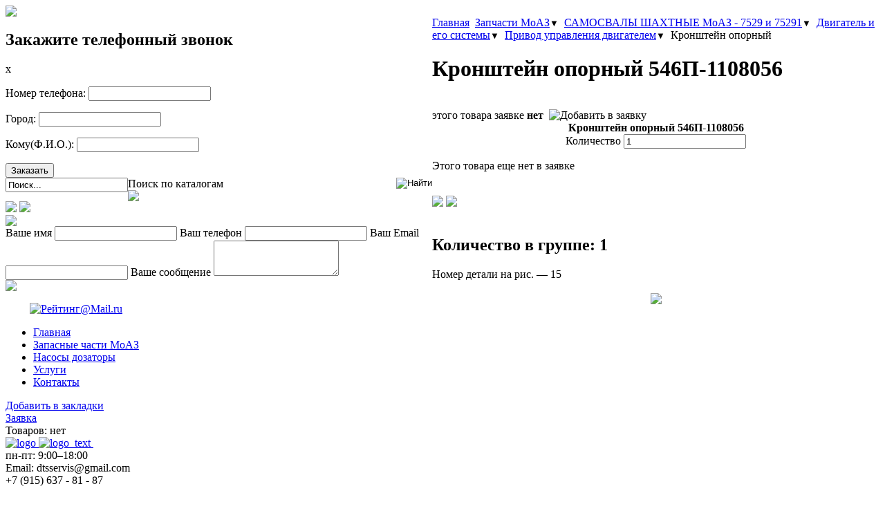

--- FILE ---
content_type: text/html
request_url: http://www.dts-service.ru/spareparts/privod-upravleniya-dvigatelem_164/kronshteyn-opornyiy_3339.html
body_size: 8370
content:
<!DOCTYPE html PUBLIC "-//W3C//DTD XHTML 1.0 Transitional//EN"
        "https://www.w3.org/TR/xhtml1/DTD/xhtml1-transitional.dtd">

<html xmlns="https://www.w3.org/1999/xhtml">
<head>
	<!-- <meta charset="UTF-8"> -->
	<meta http-equiv="Content-Type" content="text/html; charset=windows-1251" />
	<meta name="Description" content="" />
	<meta name="Keywords" content="" />

	<base href="https://www.dts-service.ru/" />

	<link href="/images/ico/favicon.ico" rel="shortcut icon" />
	<link href="/css/main.css?dt=04090105" rel="stylesheet" type="text/css" media="screen" />
	<link href="https://code.jquery.com/ui/1.11.4/themes/blitzer/jquery-ui.css" rel="stylesheet" type="text/css" media="screen" />
	<link href="/css/print.css" rel="stylesheet" type="text/css" media="print" />
	<link href="/js/lightbox2/css/lightbox.min.css" rel="stylesheet" type="text/css" media="screen" />

	<script type="text/javascript">var show_info = 'tbsmbkpvtc3fe59450of8hvr70';</script>
	<script src="https://code.jquery.com/jquery-1.12.4.min.js" integrity="sha256-ZosEbRLbNQzLpnKIkEdrPv7lOy9C27hHQ+Xp8a4MxAQ="  crossorigin="anonymous"></script>
<script src="https://code.jquery.com/ui/1.11.4/jquery-ui.min.js" integrity="sha256-xNjb53/rY+WmG+4L6tTl9m6PpqknWZvRt0rO1SRnJzw=" crossorigin="anonymous"></script>

<script type="text/javascript" src="/js/autocolumn.min.js"></script>
<script type="text/javascript" src="/js/custom/jqcalls.js"></script>
<script type="text/javascript" src="/ajax/jxs_compressed.js"></script>
<script type="text/javascript" src="/js/custom/basket.js"></script>
<script type="text/javascript" src="/js/default.js"></script>
<script type="text/javascript" src="/js/BrowserDetector.js"></script>
<script type="text/javascript" src="/js/position.js"></script>
<script type="text/javascript" src="/js/overlay.js"></script>
<script type="text/javascript" src="/js/dClasses.js"></script>
<script type="text/javascript" src="/js/escape.js"></script>
<script type="text/javascript" src="/js/custom/commonSite.js"></script>
<script type="text/javascript" src="/js/custom/quickSearch.js"></script>

<script type="text/javascript" src="/js/custom/callMeForm.js"></script>
<script type="text/javascript" src="/js/custom/callMeForm_m.js"></script>
<script type="text/javascript" src="/js/custom/sendQuestion.js"></script>

<script type="text/javascript" src="/js/custom/fn_document.js"></script>

<script type="text/javascript" src="/js/lightbox2/js/lightbox.min.js"></script>
	<!--[if lt IE 7]><link href="/css/ie6.css" rel="stylesheet" type="text/css" /><![endif]-->
	<!--[if IE 7]><link href="/css/ie7.css" rel="stylesheet" type="text/css" /><![endif]-->

	<title>Кронштейн опорный 546П-1108056 / Привод управления двигателем 7529-1100015</title>
</head>

<body onload="QS.init(); update_basket_text();">

<!-- Google Tag Manager -->
<noscript><iframe src="//www.googletagmanager.com/ns.html?id=GTM-K3MJSR"
                  height="0" width="0" style="display:none;visibility:hidden"></iframe></noscript>
<script>(function(w,d,s,l,i){w[l]=w[l]||[];w[l].push({'gtm.start':
        new Date().getTime(),event:'gtm.js'});var f=d.getElementsByTagName(s)[0],
        j=d.createElement(s),dl=l!='dataLayer'?'&l='+l:'';j.async=true;j.src=
        '//www.googletagmanager.com/gtm.js?id='+i+dl;f.parentNode.insertBefore(j,f);
})(window,document,'script','dataLayer','GTM-K3MJSR');</script>
<!-- End Google Tag Manager -->
<!--container start -->
<div class="container">
    <div class="content_container">
        <!--page_content start -->
        <div class="page_content">
            <table cellpadding="0" cellspacing="0">
                <tr>
                    <td class="left_col"><div>
    <label id="we_ll_call_you" for="modal-2"><img src="/images/bann/we_ll_call_you.jpg" class="we_ll_call_you"/></label>
</div>
<div class="modal">
    <input class="modal-open" id="modal-2" type="checkbox" hidden>

    <div class="modal-wrap" aria-hidden="true" role="dialog">
        <label class="modal-overlay" for="modal-2"></label>

        <div class="modal-dialog">
            <div class="modal-header">
                <h2>Закажите телефонный звонок</h2>
                <label class="btn-close" for="modal-2" aria-hidden="true">x</label>
            </div>
            <div class="modal-body">
                <form onsubmit="return true;">
                    <p><label for="f_call_phone">Номер телефона:</label>
                    <input id="f_call_phone" name="f_call_phone" class="" type="text"></p>
                    <p><label for="f_call_city">Город:</label>
                    <input id="f_call_city" name="f_call_city" class="" type="text"></p>
                    <p><label for="f_call_fio">Кому(Ф.И.О.):</label>
                    <input id="f_call_fio" name="f_call_fio" class="" type="text"></p>
                    <input value="Заказать" onclick="if
             (!chk_callme_form()){messageError01__callme_form(); return false;} else {send_message_callme_form(); yaCounter44619025.reachGoal('FORM_ORDER_CALL'); document.getElementById('modal-2').checked = false;}" name="f_call_submit" type="button">
                </form>
            </div>
        </div>
    </div>
</div>

<div class="search_block">
    <form name="searchForm" id="searchForm" action="/">
        <label for="mainSearchStr">Поиск по каталогам</label>

        <div style="float:left;padding:0"><input name="mainSearchStr" type="text" class="search_query_input"
                                                   id="mainSearchStr" autocomplete="off" value="Поиск..."
                                                   onblur="if(this.value=='') this.value='Поиск...';"
                                                   onfocus="if(this.value=='Поиск...') this.value='';"/></div>
        <div style="float:right;padding:0"><input type="image" src="/images/btn/search_btn2.jpg"
                                                    class="search_query_submit_btn" title="Найти" onClick="return
                                                    searchFormSend(this.form);" />
        </div>
        <img id="img_mainSearchStr_process" src="/img/loadingAnimation/loadingAnimation11.gif" style="display:none"/>
<input type="hidden" name="pg" value="8"/>
</form>
</div>
<script>
    function searchFormSend(obj) {
        if ((obj.mainSearchStr.value == 
        'Поиск...') || (obj.mainSearchStr.value == '')) {
        return false;
    }
    else
    {
        obj.submit();
    }
    }
</script>

<div><a href="/specoffer.html"><img src="/images/bann/spec_offer.jpg"
                                                                               class="spec_offer"/></a></div>

<div class="news_block left_block">
<img src="/images/bg/info_block_news_title_bg.jpg" class="block_title"/>

<img src="/images/bg/info_block_bottom_bg.jpg" class="block_bottom"/>
</div>


<div class="send_question_block left_block"><img src="/images/bg/info_block_ask_title_bg.jpg" class="block_title"/>
<form method="post">
    <label for="fq_fio">Ваше имя</label>
    <input id="fq_fio" name="fq_fio" type="text" class="send_question_input"/>
    <label for="fq_tel">Ваш телефон</label>
    <input id="fq_tel" name="fq_tel" type="text" class="send_question_input"/>
    <label for="fq_email">Ваш Email</label>
    <input id="fq_email" name="fq_email" type="text" class="send_question_input"/>
    <label for="fq_question">Ваше сообщение</label>
    <textarea id="fq_question" name="fq_question" rows="3"></textarea>
    <div class="btns_submit">
        <input type="image" src="/images/btn/send_quest_btn.jpg" class="submit_btn"
               onclick="yaCounter44619025.reachGoal('FORM_ASK_QUESTION');return sendQuestion();" />
        <!--вне боковой панели сделаем видимой-->
        <input type="submit" class="submit_btn" style="display:none;" value="Отправить"
               onclick="yaCounter44619025.reachGoal('FORM_ASK_QUESTION');return sendQuestion();" />
    </div>

</form>
<img src="/images/bg/info_block_bottom_bg.jpg" class="block_bottom"/>
</div>


<div class="counters"><!--LiveInternet counter--><script type="text/javascript"><!--
document.write("<a href='https://www.liveinternet.ru/click' "+
"target=_blank><img src='//counter.yadro.ru/hit?t44.1;r"+
escape(document.referrer)+((typeof(screen)=="undefined")?"":
";s"+screen.width+"*"+screen.height+"*"+(screen.colorDepth?
screen.colorDepth:screen.pixelDepth))+";u"+escape(document.URL)+
";"+Math.random()+
"' alt='' title='LiveInternet' "+
"border='0' width='31' height='31'></a>")
//--></script><!--/LiveInternet-->

<!--Rating@Mail.ru counter-->
<script language="javascript"><!--
d=document;var a='';a+=';r='+escape(d.referrer);js=10;//--></script>
<script language="javascript1.1"><!--
a+=';j='+navigator.javaEnabled();js=11;//--></script>
<script language="javascript1.2"><!--
s=screen;a+=';s='+s.width+'*'+s.height;
a+=';d='+(s.colorDepth?s.colorDepth:s.pixelDepth);js=12;//--></script>
<script language="javascript1.3"><!--
js=13;//--></script><script language="javascript" type="text/javascript"><!--
d.write('<a href="https://top.mail.ru/jump?from=1983212" target="_top">'+
'<img src="https://d2.c4.be.a1.top.mail.ru/counter?id=1983212;t=69;js='+js+
a+';rand='+Math.random()+'" alt="Рейтинг@Mail.ru" border="0" '+
'height="31" width="38"></a>');if(11<js)d.write('<'+'!-- ');//--></script>
<noscript><a target="_top" href="https://top.mail.ru/jump?from=1983212">
    <img src="https://d2.c4.be.a1.top.mail.ru/counter?js=na;id=1983212;t=69"
         height="31" width="38" border="0" alt="Рейтинг@Mail.ru"></a></noscript>
<script language="javascript" type="text/javascript"><!--
if(11<js)d.write('--'+'>');//--></script>
<!--// Rating@Mail.ru counter-->

<!-- begin of Top100 code -->

<script id="top100Counter" type="text/javascript" src="https://counter.rambler.ru/top100.jcn?2391838"></script>
<noscript>
    <a href="https://top100.rambler.ru/navi/2391838/">
        <img src="https://counter.rambler.ru/top100.cnt?2391838" alt="Rambler's Top100" border="0" />
    </a>

</noscript>
<!-- end of Top100 code -->

<!-- Yandex.Metrika counter -->
<script type="text/javascript">
    (function (d, w, c) {
        (w[c] = w[c] || []).push(function() {
            try {
                w.yaCounter44619025 = new Ya.Metrika({
                    id:44619025,
                    clickmap:true,
                    trackLinks:true,
                    accurateTrackBounce:true,
                    webvisor:true,
                    trackHash:true
                });
            } catch(e) { }
        });

        var n = d.getElementsByTagName("script")[0],
            s = d.createElement("script"),
            f = function () { n.parentNode.insertBefore(s, n); };
        s.type = "text/javascript";
        s.async = true;
        s.src = "https://mc.yandex.ru/metrika/watch.js";

        if (w.opera == "[object Opera]") {
            d.addEventListener("DOMContentLoaded", f, false);
        } else { f(); }
    })(document, window, "yandex_metrika_callbacks");
</script>
<noscript><div><img src="https://mc.yandex.ru/watch/44619025" style="position:absolute; left:-9999px;" alt="" /></div></noscript>
<!-- /Yandex.Metrika counter --></div>


</td>
                    <td class="right_col"><script type="text/javascript">
	var path_submenus = Array();
	addJS('/js/custom/cat.js');
</script>
<div id="path_submenu_5" style="position:absolute; z-index:10; padding:4px; display:none; font-size:12px" class="bg border" onmouseover="showPathSubmenu(5);" onmouseout="hidePathSubmenu(5);"><ul class="subPath"><li><a class="mainlink" href="/spareparts/avtopogruzchik-moaz-40484-21.html"><img src="/images/ico/folder.png" border="0" style="" /></a>&nbsp;&nbsp;<a class="mainlink" href="/spareparts/avtopogruzchik-moaz-40484-21.html">АВТОПОГРУЗЧИК МОАЗ-40484-21 </a></li><li><a class="mainlink" href="/spareparts/avtopoezd-samosvalnyiy-moaz-74051d-9586.html"><img src="/images/ico/folder.png" border="0" style="" /></a>&nbsp;&nbsp;<a class="mainlink" href="/spareparts/avtopoezd-samosvalnyiy-moaz-74051d-9586.html">АВТОПОЕЗД САМОСВАЛЬНЫЙ МоАЗ-74051Д-9586 </a></li><li><a class="mainlink" href="/spareparts/samosvalyi-shahtnyie-moaz---7529-i-75291.html"><img src="/images/ico/folder.png" border="0" style="" /></a>&nbsp;&nbsp;<a class="mainlink" href="/spareparts/samosvalyi-shahtnyie-moaz---7529-i-75291.html" style="color:red" >САМОСВАЛЫ ШАХТНЫЕ МоАЗ - 7529 и 75291 </a></li><li><a class="mainlink" href="/spareparts/avtomobil-samosval-moaz-75051.html"><img src="/images/ico/folder.png" border="0" style="" /></a>&nbsp;&nbsp;<a class="mainlink" href="/spareparts/avtomobil-samosval-moaz-75051.html">АВТОМОБИЛЬ-САМОСВАЛ МоАЗ-75051 </a></li><li><a class="mainlink" href="/spareparts/avtomobil-samosval-moaz-750511.html"><img src="/images/ico/folder.png" border="0" style="" /></a>&nbsp;&nbsp;<a class="mainlink" href="/spareparts/avtomobil-samosval-moaz-750511.html">АВТОМОБИЛЬ-САМОСВАЛ МоАЗ-750511 </a></li><li><a class="mainlink" href="/spareparts/skreper-samohodnyiy-moaz-60071-35.html"><img src="/images/ico/folder.png" border="0" style="" /></a>&nbsp;&nbsp;<a class="mainlink" href="/spareparts/skreper-samohodnyiy-moaz-60071-35.html">СКРЕПЕР САМОХОДНЫЙ МоАЗ-60071-35 </a></li><li><a class="mainlink" href="/spareparts/skreper-samohodnyiy-moaz-6014.html"><img src="/images/ico/folder.png" border="0" style="" /></a>&nbsp;&nbsp;<a class="mainlink" href="/spareparts/skreper-samohodnyiy-moaz-6014.html">СКРЕПЕР САМОХОДНЫЙ МоАЗ-6014 </a></li></ul></div><script>path_submenus[3]=5;</script><div id="path_submenu_147" style="position:absolute; z-index:10; padding:4px; display:none; font-size:12px" class="bg border" onmouseover="showPathSubmenu(147);" onmouseout="hidePathSubmenu(147);"><ul class="subPath"><li><a class="mainlink" href="/spareparts/dvigatel-i-ego-sistemyi_148.html"><img src="/images/ico/folder.png" border="0" style="" /></a>&nbsp;&nbsp;<a class="mainlink" href="/spareparts/dvigatel-i-ego-sistemyi_148.html" style="color:red" >Двигатель и его системы </a></li><li><a class="mainlink" href="/spareparts/peredacha-gidromehanicheskaya_149.html"><img src="/images/ico/folder.png" border="0" style="" /></a>&nbsp;&nbsp;<a class="mainlink" href="/spareparts/peredacha-gidromehanicheskaya_149.html">Передача гидромеханическая </a></li><li><a class="mainlink" href="/spareparts/transmissiya-mehanicheskaya-(peredacha-kardannaya,-opora-promejutochnaya,-mostyi-veduschie,-reduktor).html"><img src="/images/ico/folder.png" border="0" style="" /></a>&nbsp;&nbsp;<a class="mainlink" href="/spareparts/transmissiya-mehanicheskaya-(peredacha-kardannaya,-opora-promejutochnaya,-mostyi-veduschie,-reduktor).html">Трансмиссия механическая (передача карданная, опора промежуточная, мосты ведущие, редуктор) </a></li><li><a class="mainlink" href="/spareparts/ustroystvo-stsepnoe.html"><img src="/images/ico/folder.png" border="0" style="" /></a>&nbsp;&nbsp;<a class="mainlink" href="/spareparts/ustroystvo-stsepnoe.html">Устройство сцепное </a></li><li><a class="mainlink" href="/spareparts/rama_152.html"><img src="/images/ico/folder.png" border="0" style="" /></a>&nbsp;&nbsp;<a class="mainlink" href="/spareparts/rama_152.html">Рама </a></li><li><a class="mainlink" href="/spareparts/podveska_153.html"><img src="/images/ico/folder.png" border="0" style="" /></a>&nbsp;&nbsp;<a class="mainlink" href="/spareparts/podveska_153.html">Подвеска </a></li><li><a class="mainlink" href="/spareparts/kolesa-i-shinyi_154.html"><img src="/images/ico/folder.png" border="0" style="" /></a>&nbsp;&nbsp;<a class="mainlink" href="/spareparts/kolesa-i-shinyi_154.html">Колеса и шины </a></li><li><a class="mainlink" href="/spareparts/upravlenie-rulevoe_155.html"><img src="/images/ico/folder.png" border="0" style="" /></a>&nbsp;&nbsp;<a class="mainlink" href="/spareparts/upravlenie-rulevoe_155.html">Управление рулевое </a></li><li><a class="mainlink" href="/spareparts/sistema-tormoznaya_156.html"><img src="/images/ico/folder.png" border="0" style="" /></a>&nbsp;&nbsp;<a class="mainlink" href="/spareparts/sistema-tormoznaya_156.html">Система тормозная </a></li><li><a class="mainlink" href="/spareparts/elektrooborudovanie_157.html"><img src="/images/ico/folder.png" border="0" style="" /></a>&nbsp;&nbsp;<a class="mainlink" href="/spareparts/elektrooborudovanie_157.html">Электрооборудование </a></li><li><a class="mainlink" href="/spareparts/sistema-pojarotusheniya.html"><img src="/images/ico/folder.png" border="0" style="" /></a>&nbsp;&nbsp;<a class="mainlink" href="/spareparts/sistema-pojarotusheniya.html">Система пожаротушения </a></li><li><a class="mainlink" href="/spareparts/kabina-i-operenie_159.html"><img src="/images/ico/folder.png" border="0" style="" /></a>&nbsp;&nbsp;<a class="mainlink" href="/spareparts/kabina-i-operenie_159.html">Кабина и оперение </a></li><li><a class="mainlink" href="/spareparts/kuzov_160.html"><img src="/images/ico/folder.png" border="0" style="" /></a>&nbsp;&nbsp;<a class="mainlink" href="/spareparts/kuzov_160.html">Кузов </a></li><li><a class="mainlink" href="/spareparts/mehanizm-oprokidyivayuschiy.html"><img src="/images/ico/folder.png" border="0" style="" /></a>&nbsp;&nbsp;<a class="mainlink" href="/spareparts/mehanizm-oprokidyivayuschiy.html">Механизм опрокидывающий </a></li></ul></div><script>path_submenus[2]=147;</script><div id="path_submenu_148" style="position:absolute; z-index:10; padding:4px; display:none; font-size:12px" class="bg border" onmouseover="showPathSubmenu(148);" onmouseout="hidePathSubmenu(148);"><ul class="subPath"><li><a class="mainlink" href="/spareparts/ustanovka-dvigatelya.html"><img src="/images/ico/folder.png" border="0" style="" /></a>&nbsp;&nbsp;<a class="mainlink" href="/spareparts/ustanovka-dvigatelya.html">Установка двигателя 7529-1000003</a></li><li><a class="mainlink" href="/spareparts/ustanovka-baka-i-montaj-truboprovodov.html"><img src="/images/ico/folder.png" border="0" style="" /></a>&nbsp;&nbsp;<a class="mainlink" href="/spareparts/ustanovka-baka-i-montaj-truboprovodov.html">Установка бака и монтаж трубопроводов 7529-1100006</a></li><li><a class="mainlink" href="/spareparts/privod-upravleniya-dvigatelem_164.html"><img src="/images/ico/folder.png" border="0" style="" /></a>&nbsp;&nbsp;<a class="mainlink" href="/spareparts/privod-upravleniya-dvigatelem_164.html" style="color:red" >Привод управления двигателем 7529-1100015</a></li><li><a class="mainlink" href="/spareparts/ustanovka-sistemyi-ohlajdeniya.html"><img src="/images/ico/folder.png" border="0" style="" /></a>&nbsp;&nbsp;<a class="mainlink" href="/spareparts/ustanovka-sistemyi-ohlajdeniya.html">Установка системы охлаждения -</a></li><li><a class="mainlink" href="/spareparts/ustanovka-vozdushnogo-filtra_166.html"><img src="/images/ico/folder.png" border="0" style="" /></a>&nbsp;&nbsp;<a class="mainlink" href="/spareparts/ustanovka-vozdushnogo-filtra_166.html">Установка воздушного фильтра 7529-1100010</a></li><li><a class="mainlink" href="/spareparts/ustanovka-radiatora-onv.html"><img src="/images/ico/folder.png" border="0" style="" /></a>&nbsp;&nbsp;<a class="mainlink" href="/spareparts/ustanovka-radiatora-onv.html">Установка радиатора ОНВ 7529-1172010</a></li><li><a class="mainlink" href="/spareparts/ustanovka-sistemyi-neytralizatsii-otrabotavshih-gazov.html"><img src="/images/ico/folder.png" border="0" style="" /></a>&nbsp;&nbsp;<a class="mainlink" href="/spareparts/ustanovka-sistemyi-neytralizatsii-otrabotavshih-gazov.html">Установка системы нейтрализации отработавших газов 7529-1200002</a></li></ul></div><script>path_submenus[1]=148;</script><div id="path_submenu_164" style="position:absolute; z-index:10; padding:4px; display:none; font-size:12px" class="bg border" onmouseover="showPathSubmenu(164);" onmouseout="hidePathSubmenu(164);"><ul class="subPath"><li>[1]&nbsp;<a class="mainlink" href="/spareparts/privod-upravleniya-dvigatelem_164/tyaga-ostanova_3324.html"><img src="/images/ico/icon_list.gif" border="0" style="" /></a>&nbsp;&nbsp;<a class="mainlink" href="/spareparts/privod-upravleniya-dvigatelem_164/tyaga-ostanova_3324.html">Тяга останова 546П-1108480</a></li><li>[2]&nbsp;<a class="mainlink" href="/spareparts/privod-upravleniya-dvigatelem_164/tablichka-«ostanova-dvigatelya».html"><img src="/images/ico/icon_list.gif" border="0" style="" /></a>&nbsp;&nbsp;<a class="mainlink" href="/spareparts/privod-upravleniya-dvigatelem_164/tablichka-«ostanova-dvigatelya».html">Табличка «Останова двигателя» 546-3903097</a></li><li>[3]&nbsp;<a class="mainlink" href="/spareparts/privod-upravleniya-dvigatelem_164/klyammer_3326.html"><img src="/images/ico/icon_list.gif" border="0" style="" /></a>&nbsp;&nbsp;<a class="mainlink" href="/spareparts/privod-upravleniya-dvigatelem_164/klyammer_3326.html">Кляммер 448919</a></li><li>[4]&nbsp;<a class="mainlink" href="/spareparts/privod-upravleniya-dvigatelem_164/nakladka-ryichaga_3327.html"><img src="/images/ico/icon_list.gif" border="0" style="" /></a>&nbsp;&nbsp;<a class="mainlink" href="/spareparts/privod-upravleniya-dvigatelem_164/nakladka-ryichaga_3327.html">Накладка рычага 6401-1108091</a></li><li>[5]&nbsp;<a class="mainlink" href="/spareparts/privod-upravleniya-dvigatelem_164/prujina_3328.html"><img src="/images/ico/icon_list.gif" border="0" style="" /></a>&nbsp;&nbsp;<a class="mainlink" href="/spareparts/privod-upravleniya-dvigatelem_164/prujina_3328.html">Пружина 6507-1108560</a></li><li>[6]&nbsp;<a class="mainlink" href="/spareparts/privod-upravleniya-dvigatelem_164/palets_3329.html"><img src="/images/ico/icon_list.gif" border="0" style="" /></a>&nbsp;&nbsp;<a class="mainlink" href="/spareparts/privod-upravleniya-dvigatelem_164/palets_3329.html">Палец 6507-1108034</a></li><li>[7]&nbsp;<a class="mainlink" href="/spareparts/privod-upravleniya-dvigatelem_164/gayka-m8_3330.html"><img src="/images/ico/icon_list.gif" border="0" style="" /></a>&nbsp;&nbsp;<a class="mainlink" href="/spareparts/privod-upravleniya-dvigatelem_164/gayka-m8_3330.html">Гайка М8 250510</a></li><li>[8]&nbsp;<a class="mainlink" href="/spareparts/privod-upravleniya-dvigatelem_164/shayba-8_3331.html"><img src="/images/ico/icon_list.gif" border="0" style="" /></a>&nbsp;&nbsp;<a class="mainlink" href="/spareparts/privod-upravleniya-dvigatelem_164/shayba-8_3331.html">Шайба 8 252135</a></li><li>[9]&nbsp;<a class="mainlink" href="/spareparts/privod-upravleniya-dvigatelem_164/bolt-m8h20_3332.html"><img src="/images/ico/icon_list.gif" border="0" style="" /></a>&nbsp;&nbsp;<a class="mainlink" href="/spareparts/privod-upravleniya-dvigatelem_164/bolt-m8h20_3332.html">Болт М8х20 201456</a></li><li>[10]&nbsp;<a class="mainlink" href="/spareparts/privod-upravleniya-dvigatelem_164/tyaga_3333.html"><img src="/images/ico/icon_list.gif" border="0" style="" /></a>&nbsp;&nbsp;<a class="mainlink" href="/spareparts/privod-upravleniya-dvigatelem_164/tyaga_3333.html">Тяга 7508-1108056</a></li><li>&nbsp;&nbsp;&nbsp;&nbsp;&nbsp;&nbsp;<a class="mainlink" href="/spareparts/privod-upravleniya-dvigatelem_164/tyaga_3334.html"><img src="/images/ico/icon_list.gif" border="0" style="" /></a>&nbsp;&nbsp;<a class="mainlink" href="/spareparts/privod-upravleniya-dvigatelem_164/tyaga_3334.html">Тяга 7508-1108090</a></li><li>[11]&nbsp;<a class="mainlink" href="/spareparts/privod-upravleniya-dvigatelem_164/nakonechnik-tyagi-v-sbore.html"><img src="/images/ico/icon_list.gif" border="0" style="" /></a>&nbsp;&nbsp;<a class="mainlink" href="/spareparts/privod-upravleniya-dvigatelem_164/nakonechnik-tyagi-v-sbore.html">Наконечник тяги в сборе 500-1108138</a></li><li>[12]&nbsp;<a class="mainlink" href="/spareparts/privod-upravleniya-dvigatelem_164/kronshteyn_3336.html"><img src="/images/ico/icon_list.gif" border="0" style="" /></a>&nbsp;&nbsp;<a class="mainlink" href="/spareparts/privod-upravleniya-dvigatelem_164/kronshteyn_3336.html">Кронштейн 75051-1108042</a></li><li>[13]&nbsp;<a class="mainlink" href="/spareparts/privod-upravleniya-dvigatelem_164/valik-privoda-akseleratora_3337.html"><img src="/images/ico/icon_list.gif" border="0" style="" /></a>&nbsp;&nbsp;<a class="mainlink" href="/spareparts/privod-upravleniya-dvigatelem_164/valik-privoda-akseleratora_3337.html">Валик привода акселератора 546П-1108052</a></li><li>[14]&nbsp;<a class="mainlink" href="/spareparts/privod-upravleniya-dvigatelem_164/ryichag-dlinnyiy_3338.html"><img src="/images/ico/icon_list.gif" border="0" style="" /></a>&nbsp;&nbsp;<a class="mainlink" href="/spareparts/privod-upravleniya-dvigatelem_164/ryichag-dlinnyiy_3338.html">Рычаг длинный 529А-1108032</a></li><li>[15]&nbsp;<a class="mainlink" href="/spareparts/privod-upravleniya-dvigatelem_164/kronshteyn-opornyiy_3339.html"><img src="/images/ico/icon_list.gif" border="0" style="" /></a>&nbsp;&nbsp;<a class="mainlink" href="/spareparts/privod-upravleniya-dvigatelem_164/kronshteyn-opornyiy_3339.html" style="color:red" >Кронштейн опорный 546П-1108056</a></li><li>[16]&nbsp;<a class="mainlink" href="/spareparts/privod-upravleniya-dvigatelem_164/bolt-m6h20_3340.html"><img src="/images/ico/icon_list.gif" border="0" style="" /></a>&nbsp;&nbsp;<a class="mainlink" href="/spareparts/privod-upravleniya-dvigatelem_164/bolt-m6h20_3340.html">Болт М6х20 201420</a></li><li>[17]&nbsp;<a class="mainlink" href="/spareparts/privod-upravleniya-dvigatelem_164/gayka-m6_3341.html"><img src="/images/ico/icon_list.gif" border="0" style="" /></a>&nbsp;&nbsp;<a class="mainlink" href="/spareparts/privod-upravleniya-dvigatelem_164/gayka-m6_3341.html">Гайка М6 250508</a></li><li>[18]&nbsp;<a class="mainlink" href="/spareparts/privod-upravleniya-dvigatelem_164/shayba-6_3342.html"><img src="/images/ico/icon_list.gif" border="0" style="" /></a>&nbsp;&nbsp;<a class="mainlink" href="/spareparts/privod-upravleniya-dvigatelem_164/shayba-6_3342.html">Шайба 6 252134</a></li><li>[19]&nbsp;<a class="mainlink" href="/spareparts/privod-upravleniya-dvigatelem_164/shayba-6_3343.html"><img src="/images/ico/icon_list.gif" border="0" style="" /></a>&nbsp;&nbsp;<a class="mainlink" href="/spareparts/privod-upravleniya-dvigatelem_164/shayba-6_3343.html">Шайба 6 252004</a></li><li>[20]&nbsp;<a class="mainlink" href="/spareparts/privod-upravleniya-dvigatelem_164/tyaga_3344.html"><img src="/images/ico/icon_list.gif" border="0" style="" /></a>&nbsp;&nbsp;<a class="mainlink" href="/spareparts/privod-upravleniya-dvigatelem_164/tyaga_3344.html">Тяга 7529-1108056</a></li><li>[21]&nbsp;<a class="mainlink" href="/spareparts/privod-upravleniya-dvigatelem_164/vtulka_3345.html"><img src="/images/ico/icon_list.gif" border="0" style="" /></a>&nbsp;&nbsp;<a class="mainlink" href="/spareparts/privod-upravleniya-dvigatelem_164/vtulka_3345.html">Втулка 546П-1108040-10</a></li><li>[22]&nbsp;<a class="mainlink" href="/spareparts/privod-upravleniya-dvigatelem_164/ryichag-sredniy_3346.html"><img src="/images/ico/icon_list.gif" border="0" style="" /></a>&nbsp;&nbsp;<a class="mainlink" href="/spareparts/privod-upravleniya-dvigatelem_164/ryichag-sredniy_3346.html">Рычаг средний 546П-1108152</a></li><li>[23]&nbsp;<a class="mainlink" href="/spareparts/privod-upravleniya-dvigatelem_164/valik-nijniy-v-sbore_3347.html"><img src="/images/ico/icon_list.gif" border="0" style="" /></a>&nbsp;&nbsp;<a class="mainlink" href="/spareparts/privod-upravleniya-dvigatelem_164/valik-nijniy-v-sbore_3347.html">Валик нижний в сборе 7529-1108070</a></li><li>&nbsp;&nbsp;&nbsp;&nbsp;&nbsp;&nbsp;<a class="mainlink" href="/spareparts/privod-upravleniya-dvigatelem_164/valik-nijniy-v-sbore_3348.html"><img src="/images/ico/icon_list.gif" border="0" style="" /></a>&nbsp;&nbsp;<a class="mainlink" href="/spareparts/privod-upravleniya-dvigatelem_164/valik-nijniy-v-sbore_3348.html">Валик нижний в сборе 7529-1108070-01</a></li><li>[24]&nbsp;<a class="mainlink" href="/spareparts/privod-upravleniya-dvigatelem_164/tyaga_3349.html"><img src="/images/ico/icon_list.gif" border="0" style="" /></a>&nbsp;&nbsp;<a class="mainlink" href="/spareparts/privod-upravleniya-dvigatelem_164/tyaga_3349.html">Тяга 7508-1108040</a></li><li>[25]&nbsp;<a class="mainlink" href="/spareparts/privod-upravleniya-dvigatelem_164/tyaga-peredney-pedali.html"><img src="/images/ico/icon_list.gif" border="0" style="" /></a>&nbsp;&nbsp;<a class="mainlink" href="/spareparts/privod-upravleniya-dvigatelem_164/tyaga-peredney-pedali.html">Тяга передней педали 7529-1108030</a></li><li>[26]&nbsp;<a class="mainlink" href="/spareparts/privod-upravleniya-dvigatelem_164/pedal-s-kronshteynom_3351.html"><img src="/images/ico/icon_list.gif" border="0" style="" /></a>&nbsp;&nbsp;<a class="mainlink" href="/spareparts/privod-upravleniya-dvigatelem_164/pedal-s-kronshteynom_3351.html">Педаль с кронштейном 64221-1108005</a></li><li>[27]&nbsp;<a class="mainlink" href="/spareparts/privod-upravleniya-dvigatelem_164/kronshteyn-prujinyi_3352.html"><img src="/images/ico/icon_list.gif" border="0" style="" /></a>&nbsp;&nbsp;<a class="mainlink" href="/spareparts/privod-upravleniya-dvigatelem_164/kronshteyn-prujinyi_3352.html">Кронштейн пружины 75051-1108045</a></li><li>[28]&nbsp;<a class="mainlink" href="/spareparts/privod-upravleniya-dvigatelem_164/bolt-m6h25_3353.html"><img src="/images/ico/icon_list.gif" border="0" style="" /></a>&nbsp;&nbsp;<a class="mainlink" href="/spareparts/privod-upravleniya-dvigatelem_164/bolt-m6h25_3353.html">Болт М6х25 201422</a></li><li>[29]&nbsp;<a class="mainlink" href="/spareparts/privod-upravleniya-dvigatelem_164/bolt-m8h16_3354.html"><img src="/images/ico/icon_list.gif" border="0" style="" /></a>&nbsp;&nbsp;<a class="mainlink" href="/spareparts/privod-upravleniya-dvigatelem_164/bolt-m8h16_3354.html">Болт М8х16 201454</a></li><li>[30]&nbsp;<a class="mainlink" href="/spareparts/privod-upravleniya-dvigatelem_164/bolt-m10h25_3355.html"><img src="/images/ico/icon_list.gif" border="0" style="" /></a>&nbsp;&nbsp;<a class="mainlink" href="/spareparts/privod-upravleniya-dvigatelem_164/bolt-m10h25_3355.html">Болт М10х25 201497</a></li><li>[31]&nbsp;<a class="mainlink" href="/spareparts/privod-upravleniya-dvigatelem_164/shayba-10-ot_3356.html"><img src="/images/ico/icon_list.gif" border="0" style="" /></a>&nbsp;&nbsp;<a class="mainlink" href="/spareparts/privod-upravleniya-dvigatelem_164/shayba-10-ot_3356.html">Шайба 10 ОТ 252136</a></li></ul></div><script>path_submenus[0]=164;</script><div class="site_path"><a href="/index.html" class="first_link">Главная</a><span style="background: url(/images/ico/site_path_arrow.png) no-repeat right;">  </span><span onmouseover="showPathSubmenu(5);" onmouseout="hidePathSubmenu(5);"><a id="pa_5" tag="5" href="/spareparts/zapchasti-moaz.html">Запчасти МоАЗ</a><small style="cursor:pointer" alt="Развернуть" title="Развернуть">&#9660;</small></span><span style="background: url(/images/ico/site_path_arrow.png) no-repeat right;">  </span><span onmouseover="showPathSubmenu(147);" onmouseout="hidePathSubmenu(147);"><a id="pa_147" tag="147" href="/spareparts/samosvalyi-shahtnyie-moaz---7529-i-75291.html">САМОСВАЛЫ ШАХТНЫЕ МоАЗ - 7529 и 75291</a><small style="cursor:pointer" alt="Развернуть" title="Развернуть">&#9660;</small></span><span style="background: url(/images/ico/site_path_arrow.png) no-repeat right;">  </span><span onmouseover="showPathSubmenu(148);" onmouseout="hidePathSubmenu(148);"><a id="pa_148" tag="148" href="/spareparts/dvigatel-i-ego-sistemyi_148.html">Двигатель и его системы</a><small style="cursor:pointer" alt="Развернуть" title="Развернуть">&#9660;</small></span><span style="background: url(/images/ico/site_path_arrow.png) no-repeat right;">  </span><span onmouseover="showPathSubmenu(164);" onmouseout="hidePathSubmenu(164);"><a id="pa_164" tag="164" href="/spareparts/privod-upravleniya-dvigatelem_164.html">Привод управления двигателем</a><small style="cursor:pointer" alt="Развернуть" title="Развернуть">&#9660;</small></span><span style="background: url(/images/ico/site_path_arrow.png) no-repeat right;">  </span><span>Кронштейн опорный</span></div>

<h1 class="cat_title">Кронштейн опорный 546П-1108056</h1>
<br />
			<div class="add_to_request_block">
				этого товара <span id="span_vZaiavke" class="miniLink" alt="Открыть заявку" title="Открыть заявку">заявке</span><strong><span id="quantity_current_ware" class="quanEqual0">&nbsp;нет&nbsp;</span></strong>				<img src="/images/btn/add_to_request_btn.png" class="add_to_request_block_btn" alt="Добавить в заявку" />
				<div class="add_to_basket_form" id="add_to_basket_form">
					<center><strong>Кронштейн опорный 546П-1108056</strong></center>
					<form method="post">
						<center>
							<label for="count">Количество</label>
							<input name="count" class="count_input" type="text" id="f_quan2basket" value="1" onkeydown="return AllowedForInputNumbers(event.keyCode);" />
						</center>
						<p>Этого товара еще нет в заявке</p>
						<center>
							<input src="/images/btn/add_req_btn_form.jpg" class="submit_btn" type="image" id="b_add2Basket" onclick="yaCounter44619025.reachGoal('FORM_ADD_REQUEST');return showForm_SendRequest(3339, 164, $('f_quan2basket').value);" />
						<input src="/images/btn/cancel_req_btn_form.jpg" class="cancel_btn" id="add_to_basket_form_close" type="image" onclick="return false;" />
					</center>
					</form>
                                    <img src="/images/bg/info_block_bottom_bg.jpg" class="block_bottom" />
                                    <img src="/images/bg/info_block_top_bg.jpg" class="block_top" />
                            	</div>
			</div>
<script type="text/javascript">
	g($('span_vZaiavke'), 'click', function(){if(confirm('Желаете перейти на страницу "Заявка"?'))document.location.href='/order.html';});
</script>
<br clear="all" />
<h2>Количество в группе: 1</h2>
<div>Номер детали на рис.&nbsp;&mdash; 15</div><br /><div style="text-align:center"><img src="/cache/cat/view_5c7c2f61a474ec3dfbae22dab48e6133_2_1_3.png"  width="640"/></div>                    </td>
                </tr>
            </table>
<div class="header">
    <div class="top_menu">
        <ul>
<li><a href="/index.html">Главная</a></li>
<li><a href="/spareparts.html">Запасные части МоАЗ</a></li>
<!--
<li><a href="/autotechnic.html">Автотехника МоАЗ</a></li>
-->
<li><a href="/nasosy_dozatory.html">Насосы дозаторы</a></li>
<li><a href="/services.html">Услуги</a></li>
<li><a href="/contacts.html">Контакты</a></li>

        </ul>
    </div>
    <div class="quick_links">
        <a onclick="return add2Favorites_click(this);" fixit="Клик по Добавить сайт в избранное" href="#" id="add2Favorites">Добавить в закладки</a>
    </div>
    <div class="create_order_btn"><a href="/order.html">Заявка</a>
        <div class="goods_count">Товаров: <span id="a_basket_text">нет</span></div>
    </div>
    <a href="/">
        <img alt="logo" class="logo" src="/images/logo/logo.jpg">
    </a>
    <a href="/">
        <img alt="logo_text" class="saitname" src="/images/logo/logo_text.jpg">
    </a>
    <img alt="" class="left_bg" src="/images/bg/header_left_img.jpg">
    <img alt="" class="right_bg" src="/images/bg/header_right_img.jpg">
    <div class="work_hours_box_style">
        <span class="hours">пн-пт: 9:00&ndash;18:00</span><br />
        <span class="email">Email: dtsservis@gmail.com</span>
    </div>
    <div class="contacts_info_box_style">
        <span class="phone">+7 (915) 637 - 81 - 87</span>
    </div>
</div>

        </div>
<!-- Yandex.Metrika counter -->
<script type="text/javascript">
    (function (d, w, c) {
        (w[c] = w[c] || []).push(function() {
            try {
                w.yaCounter44619025 = new Ya.Metrika({
                    id:44619025,
                    clickmap:true,
                    trackLinks:true,
                    accurateTrackBounce:true,
                    webvisor:true,
                    trackHash:true
                });
            } catch(e) { }
        });

        var n = d.getElementsByTagName("script")[0],
            s = d.createElement("script"),
            f = function () { n.parentNode.insertBefore(s, n); };
        s.type = "text/javascript";
        s.async = true;
        s.src = "https://mc.yandex.ru/metrika/watch.js";

        if (w.opera == "[object Opera]") {
            d.addEventListener("DOMContentLoaded", f, false);
        } else { f(); }
    })(document, window, "yandex_metrika_callbacks");
</script>
<noscript><div><img src="https://mc.yandex.ru/watch/44619025" style="position:absolute; left:-9999px;" alt="" /></div></noscript>
<!-- /Yandex.Metrika counter -->
    </div>
</div>

<div id="process_loadind" class="topZero" style="background-color:white; border:1px gray solid; padding:3px; position:absolute; left:0px; z-index:5000; display:none">
	<table border="0" cellpadding="0" cellspacing="0">
		<tr valign="middle">
			<td>
				<img src="/img/loadingAnimation/loadingAnimation1.gif" alt="" />
			</td>
			<td>
				Подождите пожалуйста ...
			</td>
		</tr>
	</table>
</div>
<script>if (!Browser.isIE){$('process_loadind').style.position="fixed";}</script>











<!-- Модальное окно -->
<div class="modal">
  <input class="modal-open" id="modal-1" type="checkbox" hidden>
  <div class="modal-wrap" aria-hidden="true" role="dialog">
    <label class="modal-overlay" for="modal-1"></label>
    <div class="modal-dialog">
      <div class="modal-header">
        <h2>Мы позваним вам </h2>
        <label class="btn-close" for="modal-1" aria-hidden="true">&#215;</label>
      </div>
      <div class="modal-body">
        <p><div class="send_question_block left_block contacts_page">   <img src="/images/bg/info_block_ask_title_bg.jpg" class="block_title">
    <form method="post">
        <label for="fq_fio">Ваше имя</label>
        <input id="fq_fio" name="fq_fio" type="text" class="send_question_input">
        <label for="fq_tel">Ваш телефон</label>
        <input id="fq_tel" name="fq_tel" type="text" class="send_question_input">
        <label for="fq_email">Ваш Email</label>
        <input id="fq_email" name="fq_email" type="text" class="send_question_input">
        <label for="fq_question">Ваше сообщение</label>
        <textarea id="fq_question" name="fq_question" rows="3"></textarea>
        <center><input type="image" src="/images/btn/send_quest_btn.jpg" class="submit_btn" onclick="yaCounter44619025.reachGoal('FORM_ASK_QUESTION');return sendQuestion();"></center>
    </form>
    <img src="/images/bg/info_block_bottom_bg.jpg" class="block_bottom">
 </div></p>
      </div>
      <div class="modal-footer">
        <label class="btn btn-primary" for="modal-1">Отлично!</label>
      </div>
    </div>
  </div>
</div>













<!-- Yandex.Metrika counter -->
<script type="text/javascript">
    (function (d, w, c) {
        (w[c] = w[c] || []).push(function() {
            try {
                w.yaCounter44619025 = new Ya.Metrika({
                    id:44619025,
                    clickmap:true,
                    trackLinks:true,
                    accurateTrackBounce:true,
                    webvisor:true,
                    trackHash:true
                });
            } catch(e) { }
        });

        var n = d.getElementsByTagName("script")[0],
            s = d.createElement("script"),
            f = function () { n.parentNode.insertBefore(s, n); };
        s.type = "text/javascript";
        s.async = true;
        s.src = "https://mc.yandex.ru/metrika/watch.js";

        if (w.opera == "[object Opera]") {
            d.addEventListener("DOMContentLoaded", f, false);
        } else { f(); }
    })(document, window, "yandex_metrika_callbacks");
</script>
<noscript><div><img src="https://mc.yandex.ru/watch/44619025" style="position:absolute; left:-9999px;" alt="" /></div></noscript>
<!-- /Yandex.Metrika counter -->
</body></html>


--- FILE ---
content_type: text/plain
request_url: https://www.google-analytics.com/j/collect?v=1&_v=j102&a=1907841378&t=pageview&_s=1&dl=http%3A%2F%2Fwww.dts-service.ru%2Fspareparts%2Fprivod-upravleniya-dvigatelem_164%2Fkronshteyn-opornyiy_3339.html&ul=en-us%40posix&dt=%D0%9A%D1%80%D0%BE%D0%BD%D1%88%D1%82%D0%B5%D0%B9%D0%BD%20%D0%BE%D0%BF%D0%BE%D1%80%D0%BD%D1%8B%D0%B9%20546%D0%9F-1108056%20%2F%20%D0%9F%D1%80%D0%B8%D0%B2%D0%BE%D0%B4%20%D1%83%D0%BF%D1%80%D0%B0%D0%B2%D0%BB%D0%B5%D0%BD%D0%B8%D1%8F%20%D0%B4%D0%B2%D0%B8%D0%B3%D0%B0%D1%82%D0%B5%D0%BB%D0%B5%D0%BC%207529-1100015&sr=1280x720&vp=1280x720&_u=YGBAgAABAAAAAC~&jid=1309412898&gjid=2044321585&cid=1021942397.1768622454&tid=UA-51638025-25&_gid=2096522752.1768622454&_slc=1&gtm=45He61e1n71K3MJSRv71658930za200zd71658930&gcd=13l3l3l3l1l1&dma=0&tag_exp=103116026~103200004~104527906~104528500~104684208~104684211~105391253~115616986~115938465~115938468~116682875~116744866~117041588&z=637568028
body_size: -450
content:
2,cG-P3LY5X7Y97